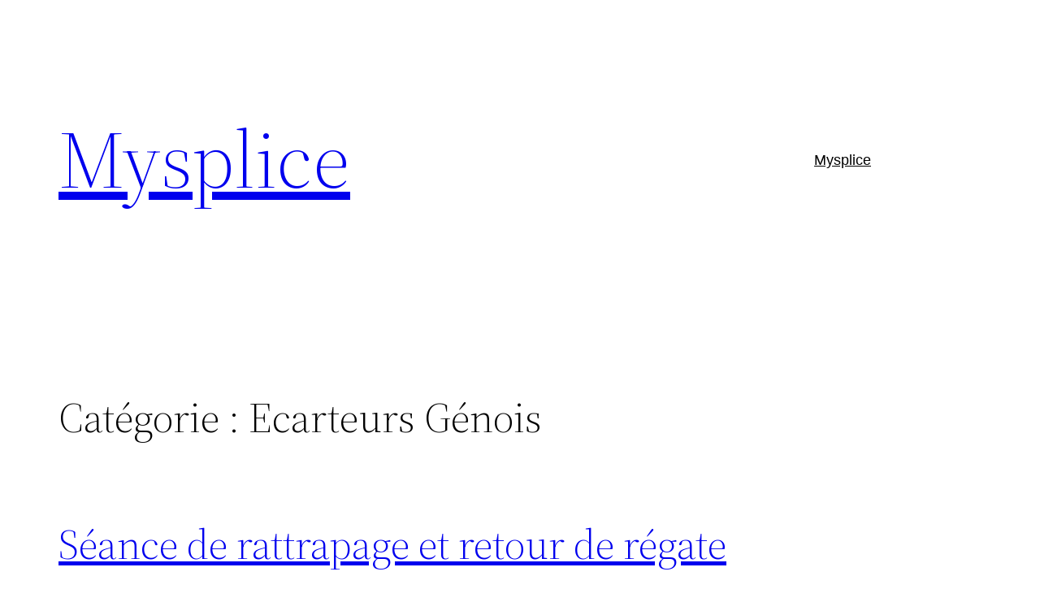

--- FILE ---
content_type: application/javascript
request_url: http://mysplice.fr/wp-content/plugins/ut-shortcodes/js/plugins/flexslider/jquery.flexslider-min.js?ver=6.6.4
body_size: 6215
content:
(function(c){c.flexslider=function(h,m,t){var a=c(h);a.vars=c.extend({},c.flexslider.defaults,m);var f=a.vars.namespace,u=window.navigator&&window.navigator.msPointerEnabled&&window.MSGesture,v=("ontouchstart"in window||u||window.DocumentTouch&&document instanceof DocumentTouch)&&a.vars.touch,s="click"+a.vars.eventNamespace+" touchend"+a.vars.eventNamespace+" MSPointerUp"+a.vars.eventNamespace,l="",w,p="vertical"===a.vars.direction,n=a.vars.reverse,k=0<a.vars.itemWidth,q="fade"===a.vars.animation, r=""!==a.vars.asNavFor,g={};t="undefined"!==typeof t?t++:0;c.data(h,"flexslider",a);g={init:function(){a.id=t;a.animating=!1;a.currentSlide=parseInt(a.vars.startAt?a.vars.startAt:0,10);isNaN(a.currentSlide)&&(a.currentSlide=0);a.animatingTo=a.currentSlide;a.atEnd=0===a.currentSlide||a.currentSlide===a.last;a.containerSelector=a.vars.selector.substr(0,a.vars.selector.search(" "));a.slides=c(a.vars.selector,a);a.container=c(a.containerSelector,a);a.count=a.slides.length;a.syncExists=0<c(a.vars.sync).length; "slide"===a.vars.animation&&(a.vars.animation="swing");a.prop=p?"top":"marginLeft";a.args={};a.manualPause=!1;a.stopped=!1;a.started=!1;a.startTimeout=null;a.transitions=!a.vars.video&&!q&&a.vars.useCSS&&function(){var b=document.createElement("div"),d=["perspectiveProperty","WebkitPerspective","MozPerspective","OPerspective","msPerspective"],e;for(e in d)if(void 0!==b.style[d[e]])return a.pfx=d[e].replace("Perspective","").toLowerCase(),a.prop="-"+a.pfx+"-transform",!0;return!1}();""!==a.vars.controlsContainer&& (a.controlsContainer=0<c(a.vars.controlsContainer).length&&c(a.vars.controlsContainer));""!==a.vars.manualControls&&(a.manualControls=0<c(a.vars.manualControls).length&&c(a.vars.manualControls));a.vars.randomize&&(a.slides.sort(function(){return Math.round(Math.random())-.5}),a.container.empty().append(a.slides));a.doMath();a.setup("init");a.vars.controlNav&&g.controlNav.setup();a.vars.directionNav&&g.directionNav.setup();a.vars.keyboard&&(1===c(a.containerSelector).length||a.vars.multipleKeyboard)&& c(document).bind("keyup"+a.vars.eventNamespace+"-"+a.id,function(b){b=b.keyCode;a.animating||39!==b&&37!==b||(b=39===b?a.getTarget("next"):37===b?a.getTarget("prev"):!1,a.flexAnimate(b,a.vars.pauseOnAction))});a.vars.mousewheel&&a.bind("mousewheel"+a.vars.eventNamespace,function(b,d,e,c){b.preventDefault();b=0>d?a.getTarget("next"):a.getTarget("prev");a.flexAnimate(b,a.vars.pauseOnAction)});a.vars.pausePlay&&g.pausePlay.setup();a.vars.slideshow&&a.vars.pauseInvisible&&g.pauseInvisible.init();a.vars.slideshow&& (a.vars.pauseOnHover&&a.hover(function(){a.manualPlay||a.manualPause||a.pause()},function(){a.manualPause||a.manualPlay||a.stopped||a.play()}),a.vars.pauseInvisible&&g.pauseInvisible.isHidden()||(0<a.vars.initDelay?a.startTimeout=setTimeout(a.play,a.vars.initDelay):a.play()));r&&g.asNav.setup();v&&a.vars.touch&&g.touch();(!q||q&&a.vars.smoothHeight)&&c(window).bind("resize"+a.vars.eventNamespace+"-"+a.id+" orientationchange"+a.vars.eventNamespace+"-"+a.id+" focus"+a.vars.eventNamespace+"-"+a.id,g.resize); a.find("img").attr("draggable","false");setTimeout(function(){a.vars.start(a)},200)},asNav:{setup:function(){a.asNav=!0;a.animatingTo=Math.floor(a.currentSlide/a.move);a.currentItem=a.currentSlide;a.slides.removeClass(f+"active-slide").eq(a.currentItem).addClass(f+"active-slide");if(u)h._slider=a,a.slides.each(function(){this._gesture=new MSGesture;this._gesture.target=this;this.addEventListener("MSPointerDown",function(a){a.preventDefault();a.currentTarget._gesture&&a.currentTarget._gesture.addPointer(a.pointerId)}, !1);this.addEventListener("MSGestureTap",function(b){b.preventDefault();b=c(this);var d=b.index();c(a.vars.asNavFor).data("flexslider").animating||b.hasClass("active")||(a.direction=a.currentItem<d?"next":"prev",a.flexAnimate(d,a.vars.pauseOnAction,!1,!0,!0))})});else a.slides.on(s,function(b){b.preventDefault();b=c(this);var d=b.index();0>=b.offset().left-c(a).scrollLeft()&&b.hasClass(f+"active-slide")?a.flexAnimate(a.getTarget("prev"),!0):c(a.vars.asNavFor).data("flexslider").animating||b.hasClass(f+ "active-slide")||(a.direction=a.currentItem<d?"next":"prev",a.flexAnimate(d,a.vars.pauseOnAction,!1,!0,!0))})}},controlNav:{setup:function(){a.manualControls?g.controlNav.setupManual():g.controlNav.setupPaging()},setupPaging:function(){var b=1,d,e;a.controlNavScaffold=c('<ol class="'+f+"control-nav "+f+("thumbnails"===a.vars.controlNav?"control-thumbs":"control-paging")+'"></ol>');if(1<a.pagingCount)for(var h=0;h<a.pagingCount;h++)e=a.slides.eq(h),d="thumbnails"===a.vars.controlNav?'<img src="'+e.attr("data-thumb")+ '"/>':"<a>"+b+"</a>","thumbnails"===a.vars.controlNav&&!0===a.vars.thumbCaptions&&(e=e.attr("data-thumbcaption"),""!=e&&void 0!=e&&(d+='<span class="'+f+'caption">'+e+"</span>")),a.controlNavScaffold.append("<li>"+d+"</li>"),b++;a.controlsContainer?c(a.controlsContainer).append(a.controlNavScaffold):a.append(a.controlNavScaffold);g.controlNav.set();g.controlNav.active();a.controlNavScaffold.delegate("a, img",s,function(b){b.preventDefault();if(""===l||l===b.type){var d=c(this),e=a.controlNav.index(d); d.hasClass(f+"active")||(a.direction=e>a.currentSlide?"next":"prev",a.flexAnimate(e,a.vars.pauseOnAction))}""===l&&(l=b.type);g.setToClearWatchedEvent()})},setupManual:function(){a.controlNav=a.manualControls;g.controlNav.active();a.controlNav.bind(s,function(b){b.preventDefault();if(""===l||l===b.type){var d=c(this),e=a.controlNav.index(d);d.hasClass(f+"active")||(e>a.currentSlide?a.direction="next":a.direction="prev",a.flexAnimate(e,a.vars.pauseOnAction))}""===l&&(l=b.type);g.setToClearWatchedEvent()})}, set:function(){a.controlNav=c("."+f+"control-nav li "+("thumbnails"===a.vars.controlNav?"img":"a"),a.controlsContainer?a.controlsContainer:a)},active:function(){a.controlNav.removeClass(f+"active").eq(a.animatingTo).addClass(f+"active")},update:function(b,d){1<a.pagingCount&&"add"===b?a.controlNavScaffold.append(c("<li><a>"+a.count+"</a></li>")):1===a.pagingCount?a.controlNavScaffold.find("li").remove():a.controlNav.eq(d).closest("li").remove();g.controlNav.set();1<a.pagingCount&&a.pagingCount!== a.controlNav.length?a.update(d,b):g.controlNav.active()}},directionNav:{setup:function(){var b=c('<ul class="'+f+'direction-nav"><li><a class="'+f+'prev" href="#">'+a.vars.prevText+'</a></li><li><a class="'+f+'next" href="#">'+a.vars.nextText+"</a></li></ul>");a.controlsContainer?(c(a.controlsContainer).append(b),a.directionNav=c("."+f+"direction-nav li a",a.controlsContainer)):(a.append(b),a.directionNav=c("."+f+"direction-nav li a",a));g.directionNav.update();a.directionNav.bind(s,function(b){b.preventDefault(); var e;if(""===l||l===b.type)e=c(this).hasClass(f+"next")?a.getTarget("next"):a.getTarget("prev"),a.flexAnimate(e,a.vars.pauseOnAction);""===l&&(l=b.type);g.setToClearWatchedEvent()})},update:function(){var b=f+"disabled";1===a.pagingCount?a.directionNav.addClass(b).attr("tabindex","-1"):a.vars.animationLoop?a.directionNav.removeClass(b).removeAttr("tabindex"):0===a.animatingTo?a.directionNav.removeClass(b).filter("."+f+"prev").addClass(b).attr("tabindex","-1"):a.animatingTo===a.last?a.directionNav.removeClass(b).filter("."+ f+"next").addClass(b).attr("tabindex","-1"):a.directionNav.removeClass(b).removeAttr("tabindex")}},pausePlay:{setup:function(){var b=c('<div class="'+f+'pauseplay"><a></a></div>');a.controlsContainer?(a.controlsContainer.append(b),a.pausePlay=c("."+f+"pauseplay a",a.controlsContainer)):(a.append(b),a.pausePlay=c("."+f+"pauseplay a",a));g.pausePlay.update(a.vars.slideshow?f+"pause":f+"play");a.pausePlay.bind(s,function(b){b.preventDefault();if(""===l||l===b.type)c(this).hasClass(f+"pause")?(a.manualPause= !0,a.manualPlay=!1,a.pause()):(a.manualPause=!1,a.manualPlay=!0,a.play());""===l&&(l=b.type);g.setToClearWatchedEvent()})},update:function(b){"play"===b?a.pausePlay.removeClass(f+"pause").addClass(f+"play").html(a.vars.playText):a.pausePlay.removeClass(f+"play").addClass(f+"pause").html(a.vars.pauseText)}},touch:function(){var b,d,e,c,g=!1,f=0;u&&(h.style.msTouchAction="none",h._gesture=new MSGesture,h._gesture.target=h,h.addEventListener("MSPointerDown",function(e){e.stopPropagation();a.animating? e.preventDefault():(a.pause(),h._gesture.addPointer(e.pointerId),f=0,d=p?a.h:a.w,c=Number(new Date),b=k&&n&&a.animatingTo===a.last?0:k&&n?a.limit-(a.itemW+a.vars.itemMargin)*a.move*a.animatingTo:k&&a.currentSlide===a.last?a.limit:k?(a.itemW+a.vars.itemMargin)*a.move*a.currentSlide:n?(a.last-a.currentSlide+a.cloneOffset)*d:(a.currentSlide+a.cloneOffset)*d)},!1),h._slider=a,h.addEventListener("MSGestureChange",function(a){a.stopPropagation();var k=a.target._slider;if(k){var l=-a.translationX,n=-a.translationY; e=f+=p?n:l;g=p?Math.abs(f)<Math.abs(-l):Math.abs(f)<Math.abs(-n);if(a.detail===a.MSGESTURE_FLAG_INERTIA)setImmediate(function(){h._gesture.stop()});else if(!g||500<Number(new Date)-c)a.preventDefault(),!q&&k.transitions&&(k.vars.animationLoop||(e=f/(0===k.currentSlide&&0>f||k.currentSlide===k.last&&0<f?Math.abs(f)/d+2:1)),k.setProps(b+e,"setTouch"))}},!1),h.addEventListener("MSGestureEnd",function(a){a.stopPropagation();if(a=a.target._slider){if(a.animatingTo===a.currentSlide&&!g&&null!==e){var h= n?-e:e,k=0<h?a.getTarget("next"):a.getTarget("prev");a.canAdvance(k)&&(550>Number(new Date)-c&&50<Math.abs(h)||Math.abs(h)>d/2)?a.flexAnimate(k,a.vars.pauseOnAction):q||a.flexAnimate(a.currentSlide,a.vars.pauseOnAction,!0)}b=e=null;f=0}},!1))},resize:function(){!a.animating&&a.is(":visible")&&(k||a.doMath(),q?g.smoothHeight():k?(a.slides.width(a.computedW),a.update(a.pagingCount),a.setProps()):p?(a.viewport.height(a.h),a.setProps(a.h,"setTotal")):(a.vars.smoothHeight&&g.smoothHeight(),a.newSlides.width(a.computedW), a.setProps(a.computedW,"setTotal")))},smoothHeight:function(b){if(!p||q){var d=q?a:a.viewport;b?d.animate({height:a.slides.eq(a.animatingTo).height()},b):d.height(a.slides.eq(a.animatingTo).height())}},sync:function(b){var d=c(a.vars.sync).data("flexslider"),e=a.animatingTo;switch(b){case "animate":d.flexAnimate(e,a.vars.pauseOnAction,!1,!0);break;case "play":d.playing||d.asNav||d.play();break;case "pause":d.pause()}},uniqueID:function(a){a.find("[id]").each(function(){var a=c(this);a.attr("id",a.attr("id")+ "_clone")});return a},pauseInvisible:{visProp:null,init:function(){var b=["webkit","moz","ms","o"];if("hidden"in document)return"hidden";for(var d=0;d<b.length;d++)b[d]+"Hidden"in document&&(g.pauseInvisible.visProp=b[d]+"Hidden");g.pauseInvisible.visProp&&(b=g.pauseInvisible.visProp.replace(/[H|h]idden/,"")+"visibilitychange",document.addEventListener(b,function(){g.pauseInvisible.isHidden()?a.startTimeout?clearTimeout(a.startTimeout):a.pause():a.started?a.play():0<a.vars.initDelay?setTimeout(a.play, a.vars.initDelay):a.play()}))},isHidden:function(){return document[g.pauseInvisible.visProp]||!1}},setToClearWatchedEvent:function(){clearTimeout(w);w=setTimeout(function(){l=""},3E3)}};a.flexAnimate=function(b,d,e,h,l){a.vars.animationLoop||b===a.currentSlide||(a.direction=b>a.currentSlide?"next":"prev");r&&1===a.pagingCount&&(a.direction=a.currentItem<b?"next":"prev");if(!a.animating&&(a.canAdvance(b,l)||e)&&a.is(":visible")){if(r&&h)if(e=c(a.vars.asNavFor).data("flexslider"),a.atEnd=0===b||b=== a.count-1,e.flexAnimate(b,!0,!1,!0,l),a.direction=a.currentItem<b?"next":"prev",e.direction=a.direction,Math.ceil((b+1)/a.visible)-1!==a.currentSlide&&0!==b)a.currentItem=b,a.slides.removeClass(f+"active-slide").eq(b).addClass(f+"active-slide"),b=Math.floor(b/a.visible);else return a.currentItem=b,a.slides.removeClass(f+"active-slide").eq(b).addClass(f+"active-slide"),!1;a.animating=!0;a.animatingTo=b;d&&a.pause();a.vars.before(a);a.syncExists&&!l&&g.sync("animate");a.vars.controlNav&&g.controlNav.active(); k||a.slides.removeClass(f+"active-slide").eq(b).addClass(f+"active-slide");a.atEnd=0===b||b===a.last;a.vars.directionNav&&g.directionNav.update();b===a.last&&(a.vars.end(a),a.vars.animationLoop||a.pause());if(q)v?(a.slides.eq(a.currentSlide).css({opacity:0,zIndex:1}),a.slides.eq(b).css({opacity:1,zIndex:2}),a.wrapup(m)):(a.slides.eq(a.currentSlide).css({zIndex:1}).animate({opacity:0},a.vars.animationSpeed,a.vars.easing),a.slides.eq(b).css({zIndex:2}).animate({opacity:1},a.vars.animationSpeed,a.vars.easing, a.wrapup));else{var m=p?a.slides.filter(":first").height():a.computedW;k?(b=a.vars.itemMargin,b=(a.itemW+b)*a.move*a.animatingTo,b=b>a.limit&&1!==a.visible?a.limit:b):b=0===a.currentSlide&&b===a.count-1&&a.vars.animationLoop&&"next"!==a.direction?n?(a.count+a.cloneOffset)*m:0:a.currentSlide===a.last&&0===b&&a.vars.animationLoop&&"prev"!==a.direction?n?0:(a.count+1)*m:n?(a.count-1-b+a.cloneOffset)*m:(b+a.cloneOffset)*m;a.setProps(b,"",a.vars.animationSpeed);a.transitions?(a.vars.animationLoop&&a.atEnd|| (a.animating=!1,a.currentSlide=a.animatingTo),a.container.unbind("webkitTransitionEnd"+a.vars.eventNamespace+" transitionend"+a.vars.eventNamespace),a.container.bind("webkitTransitionEnd"+a.vars.eventNamespace+" transitionend"+a.vars.eventNamespace,function(){a.wrapup(m)})):a.container.animate(a.args,a.vars.animationSpeed,a.vars.easing,function(){a.wrapup(m)})}a.vars.smoothHeight&&g.smoothHeight(a.vars.animationSpeed)}};a.wrapup=function(b){q||k||(0===a.currentSlide&&a.animatingTo===a.last&&a.vars.animationLoop? a.setProps(b,"jumpEnd"):a.currentSlide===a.last&&0===a.animatingTo&&a.vars.animationLoop&&a.setProps(b,"jumpStart"));a.animating=!1;a.currentSlide=a.animatingTo;a.vars.after(a)};a.animateSlides=function(){a.animating||a.flexAnimate(a.getTarget("next"))};a.pause=function(){clearInterval(a.animatedSlides);a.animatedSlides=null;a.playing=!1;a.vars.pausePlay&&g.pausePlay.update("play");a.syncExists&&g.sync("pause")};a.play=function(){a.playing&&clearInterval(a.animatedSlides);a.animatedSlides=a.animatedSlides|| setInterval(a.animateSlides,a.vars.slideshowSpeed);a.started=a.playing=!0;a.vars.pausePlay&&g.pausePlay.update("pause");a.syncExists&&g.sync("play")};a.stop=function(){a.pause();a.stopped=!0};a.canAdvance=function(b,d){var e=r?a.pagingCount-1:a.last;return d?!0:r&&a.currentItem===a.count-1&&0===b&&"prev"===a.direction?!0:r&&0===a.currentItem&&b===a.pagingCount-1&&"next"!==a.direction?!1:b!==a.currentSlide||r?a.vars.animationLoop?!0:a.atEnd&&0===a.currentSlide&&b===e&&"next"!==a.direction?!1:a.atEnd&& a.currentSlide===e&&0===b&&"next"===a.direction?!1:!0:!1};a.getTarget=function(b){a.direction=b;return"next"===b?a.currentSlide===a.last?0:a.currentSlide+1:0===a.currentSlide?a.last:a.currentSlide-1};a.setProps=function(b,d,e){var c=function(){var c=b?b:(a.itemW+a.vars.itemMargin)*a.move*a.animatingTo;return-1*function(){if(k)return"setTouch"===d?b:n&&a.animatingTo===a.last?0:n?a.limit-(a.itemW+a.vars.itemMargin)*a.move*a.animatingTo:a.animatingTo===a.last?a.limit:c;switch(d){case "setTotal":return n? (a.count-1-a.currentSlide+a.cloneOffset)*b:(a.currentSlide+a.cloneOffset)*b;case "setTouch":return b;case "jumpEnd":return n?b:a.count*b;case "jumpStart":return n?a.count*b:b;default:return b}}()+"px"}();a.transitions&&(c=p?"translate3d(0,"+c+",0)":"translate3d("+c+",0,0)",e=void 0!==e?e/1E3+"s":"0s",a.container.css("-"+a.pfx+"-transition-duration",e),a.container.css("transition-duration",e));a.args[a.prop]=c;(a.transitions||void 0===e)&&a.container.css(a.args);a.container.css("transform",c)};a.setup= function(b){if(q)a.slides.css({width:"100%","float":"left",marginRight:"-100%",position:"relative"}),"init"===b&&(v?a.slides.css({opacity:0,display:"block",webkitTransition:"opacity "+a.vars.animationSpeed/1E3+"s ease",zIndex:1}).eq(a.currentSlide).css({opacity:1,zIndex:2}):a.slides.css({opacity:0,display:"block",zIndex:1}).eq(a.currentSlide).css({zIndex:2}).animate({opacity:1},a.vars.animationSpeed,a.vars.easing)),a.vars.smoothHeight&&g.smoothHeight();else{var d,e;"init"===b&&(a.viewport=c('<div class="'+ f+'viewport"></div>').css({overflow:"hidden",position:"relative"}).appendTo(a).append(a.container),a.cloneCount=0,a.cloneOffset=0,n&&(e=c.makeArray(a.slides).reverse(),a.slides=c(e),a.container.empty().append(a.slides)));a.vars.animationLoop&&!k&&(a.cloneCount=2,a.cloneOffset=1,"init"!==b&&a.container.find(".clone").remove(),g.uniqueID(a.slides.first().clone().addClass("clone").attr("aria-hidden","true")).appendTo(a.container),g.uniqueID(a.slides.last().clone().addClass("clone").attr("aria-hidden", "true")).prependTo(a.container));a.newSlides=c(a.vars.selector,a);d=n?a.count-1-a.currentSlide+a.cloneOffset:a.currentSlide+a.cloneOffset;p&&!k?(a.container.height(200*(a.count+a.cloneCount)+"%").css("position","absolute").width("100%"),setTimeout(function(){a.newSlides.css({display:"block"});a.doMath();a.viewport.height(a.h);a.setProps(d*a.h,"init")},"init"===b?100:0)):(a.container.width(200*(a.count+a.cloneCount)+"%"),a.setProps(d*a.computedW,"init"),setTimeout(function(){a.doMath();a.newSlides.css({width:a.computedW, "float":"left",display:"block"});a.vars.smoothHeight&&g.smoothHeight()},"init"===b?100:0))}k||a.slides.removeClass(f+"active-slide").eq(a.currentSlide).addClass(f+"active-slide");a.vars.init(a)};a.doMath=function(){var b=a.slides.first(),d=a.vars.itemMargin,c=a.vars.minItems,f=a.vars.maxItems;a.w=void 0===a.viewport?a.width():a.viewport.width();a.h=b.height();a.boxPadding=b.outerWidth()-b.width();k?(a.itemT=a.vars.itemWidth+d,a.minW=c?c*a.itemT:a.w,a.maxW=f?f*a.itemT-d:a.w,a.itemW=a.minW>a.w?(a.w- d*(c-1))/c:a.maxW<a.w?(a.w-d*(f-1))/f:a.vars.itemWidth>a.w?a.w:a.vars.itemWidth,a.visible=Math.floor(a.w/a.itemW),a.move=0<a.vars.move&&a.vars.move<a.visible?a.vars.move:a.visible,a.pagingCount=Math.ceil((a.count-a.visible)/a.move+1),a.last=a.pagingCount-1,a.limit=1===a.pagingCount?0:a.vars.itemWidth>a.w?a.itemW*(a.count-1)+d*(a.count-1):(a.itemW+d)*a.count-a.w-d):(a.itemW=a.w,a.pagingCount=a.count,a.last=a.count-1);a.computedW=a.itemW-a.boxPadding};a.update=function(b,d){a.doMath();k||(b<a.currentSlide? a.currentSlide+=1:b<=a.currentSlide&&0!==b&&(a.currentSlide-=1),a.animatingTo=a.currentSlide);if(a.vars.controlNav&&!a.manualControls)if("add"===d&&!k||a.pagingCount>a.controlNav.length)g.controlNav.update("add");else if("remove"===d&&!k||a.pagingCount<a.controlNav.length)k&&a.currentSlide>a.last&&(a.currentSlide-=1,a.animatingTo-=1),g.controlNav.update("remove",a.last);a.vars.directionNav&&g.directionNav.update()};a.addSlide=function(b,d){var e=c(b);a.count+=1;a.last=a.count-1;p&&n?void 0!==d?a.slides.eq(a.count- d).after(e):a.container.prepend(e):void 0!==d?a.slides.eq(d).before(e):a.container.append(e);a.update(d,"add");a.slides=c(a.vars.selector+":not(.clone)",a);a.setup();a.vars.added(a)};a.removeSlide=function(b){var d=isNaN(b)?a.slides.index(c(b)):b;a.count-=1;a.last=a.count-1;isNaN(b)?c(b,a.slides).remove():p&&n?a.slides.eq(a.last).remove():a.slides.eq(b).remove();a.doMath();a.update(d,"remove");a.slides=c(a.vars.selector+":not(.clone)",a);a.setup();a.vars.removed(a)};a.destroy=function(){var b="."+ a.vars.namespace;a.vars.controlNav&&a.controlNav.closest(b+"control-nav").remove();a.vars.directionNav&&a.directionNav.closest(b+"direction-nav").remove();a.vars.pausePlay&&a.pausePlay.closest(b+"pauseplay").remove();a.find(".clone").remove();a.unbind(a.vars.eventNamespace);"fade"!=a.vars.animation&&a.container.unwrap();a.container.removeAttr("style");a.container.unbind(a.vars.eventNamespace);a.slides.removeAttr("style");a.slides.filter(b+"active-slide").removeClass(a.vars.namespace+"active-slide"); a.slides.unbind(a.vars.eventNamespace);c(document).unbind(a.vars.eventNamespace+"-"+a.id);c(window).unbind(a.vars.eventNamespace+"-"+a.id);a.stop();a.removeData("flexslider")};g.init()};c(window).blur(function(c){focused=!1}).focus(function(c){focused=!0});c.flexslider.defaults={namespace:"flex-",eventNamespace:".flexslider",selector:".slides > li",animation:"fade",easing:"swing",direction:"horizontal",reverse:!1,animationLoop:!0,smoothHeight:!1,startAt:0,slideshow:!0,slideshowSpeed:7E3,animationSpeed:600, initDelay:0,randomize:!1,thumbCaptions:!1,pauseOnAction:!0,pauseOnHover:!1,pauseInvisible:!0,useCSS:!0,touch:!0,video:!1,controlNav:!0,directionNav:!0,prevText:"",nextText:"",keyboard:!0,multipleKeyboard:!1,mousewheel:!1,pausePlay:!1,pauseText:"Pause",playText:"Play",controlsContainer:"",manualControls:"",sync:"",asNavFor:"",itemWidth:0,itemMargin:0,minItems:1,maxItems:0,move:0,allowOneSlide:!0,start:function(){},before:function(){},after:function(){},end:function(){},added:function(){},removed:function(){}, init:function(){}};var x=0;c.fn.flexslider=function(h){void 0===h&&(h={});if("object"===typeof h)return this.each(function(){var m=c(this),a=m.find(h.selector?h.selector:".slides > li");1===a.length&&!0===h.allowOneSlide||0===a.length?(a.fadeIn(400),h.start&&h.start(m)):void 0===m.data("flexslider")&&new c.flexslider(this,h,x++)});var m=c(this).data("flexslider");switch(h){case "play":m.play();break;case "pause":m.pause();break;case "stop":m.stop();break;case "next":m.flexAnimate(m.getTarget("next"), !0);break;case "prev":case "previous":m.flexAnimate(m.getTarget("prev"),!0);break;case "destroy":m.destroy();break;default:"number"===typeof h&&m.flexAnimate(h,!0)}}})(jQuery);